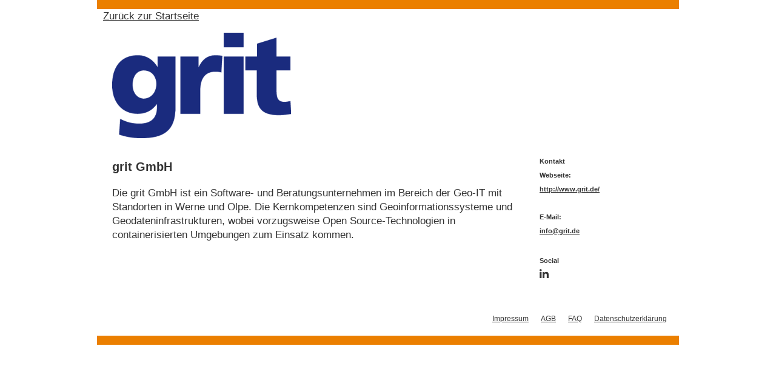

--- FILE ---
content_type: text/html; charset=UTF-8
request_url: https://www.fossgis-konferenz.de/2024/sponsor/407_grit.php
body_size: 1209
content:
<!doctype html>
<html lang="de">

<head>
	<meta charset="utf-8">
<meta http-equiv="x-ua-compatible" content="ie=edge">
<meta name="description" content="Die FOSSGIS-Konferenz ist im D-A-CH Raum die führende Konferenz für Freie und Open Source Software für Geoinformationssysteme OpenStreetMap.">
<meta name="keywords" content="FOSSGIS, FOSSGIS-Konferenz, 2023, 2024, FOSSGIS-Konferenz 2023, FOSSGIS-Konferenz 2024, Hamburg, Open Source, GIS, Konferenz, Geoinformatik, OpenStreetMap, OSM, Call for Participation, Call for Papers, Call for Participation, Technische Universität Hamburg, TUHH, HCU, HafenCityUni, Online-Event, Hybridevent, Venueless, Workadventure, Netzwerkwelt">
<meta name="viewport" content="width=device-width, initial-scale=1, shrink-to-fit=no">
<meta name="apple-itunes-app" content="app-id=1453299630">

	<base href="/2024/sponsor">
	<title>FOSSGIS 2024 - grit GmbH</title>

	<link rel="stylesheet" href="./css/bootstrap.css">
	<link rel="stylesheet" href="./css/normalize.css">
	<link rel="stylesheet" href="./css/base.css">
	<link rel="stylesheet" href="./css/expo.css">
	<link rel="stylesheet" href="./css/print.css" media="print">
	<link rel="stylesheet" href="./fontawesome/css/all.css">

</head>

<body id="expo">

	<p><a href="/2024">Zurück zur Startseite</a></p>

	<section class="section">
		<div class="container">
			
			<img src="./img/s/407_grit.png" 
				class="sponsor-logo" 
				alt="Firmenlogo">
			
			<div class="row">
				<div class="col-lg-9 mb-4 mb-lg-0 mt-3">
					<h3>grit GmbH</h3>

					<p>Die grit GmbH ist ein Software- und Beratungsunternehmen im Bereich der Geo-IT mit Standorten in Werne und Olpe. Die Kernkompetenzen sind Geoinformationssysteme und Geodateninfrastrukturen, wobei vorzugsweise Open Source-Technologien in containerisierten Umgebungen zum Einsatz kommen.
					</p>
				</div>
				<div class="col-lg-3">
					<div class="mb-4">
						<h6 class="mb-0">Kontakt<br>
							Webseite:<br>
						<a href="http://www.grit.de/">
							http://www.grit.de/</a><br><br>

							E-Mail: <br>
							<a href="mailto:info@grit.de">info@grit.de</a><br></h6>
					</div>

						
				
					<div class="social-icon">
						<h6 class="font-weight-bold mb-0">Social</h6>
						<ul>
						<li>
						<a href="https://de.linkedin.com/company/grit-gmbh"><i class="fab fa-linkedin-in"></i></a>
						</li>

						</ul>
					</div>
				</div>	

			</div>
		</div>

	</section>

	<footer>
	<ul class="main">
		<li>
			<a href="https://www.fossgis.de/impressum/">Impressum</a>
		</li>
		<li>
			<a href="./agb.php">AGB</a>
		</li>
		<li>
			<a href="./faq.php">FAQ</a>
		</li>
		<li>
			<a href="./datenschutz.php">Datenschutzerklärung</a>
		</li>
	</ul>
</footer>
</body>


--- FILE ---
content_type: text/css
request_url: https://www.fossgis-konferenz.de/2024/css/base.css
body_size: 1939
content:
html {
	margin: 0 auto;
	max-width: 960px;
	border-top: 15px solid #eb7f00;
	border-bottom: 15px solid #eb7f00;
}

body {
	font-size: calc(14px + (18 - 14) * ((100vw - 300px) / (1600 - 300)));
	background-color: white;
	color: #333;
	padding: 0 10px;
	line-height: calc(1.4em + (1.5 - 1.4) * ((100vw - 300px)/(1600 - 300)));
	font-family: "Helvetica Neue", Helvetica, Arial, sans-serif;
}

a:link,
a:hover,
a:visited {
	text-decoration: underline;
	color: #333;
}
a:hover {
	color: #ee7f00;
}

figure {
	margin: 0;
}

.img-fluid {
	height: auto;
	max-width: 100%;
	width: 100%;
}

.page-header {
	display: -webkit-box;
	display: -ms-flexbox;
	display: flex;
	-webkit-box-align: center;
	-ms-flex-align: center;
	align-items: center;
	margin: 10px 0 10px 0;
}
.page-header .page-logo {
	max-height: 150px;
	margin-right: 15px;
}
.page-header .page-title {
	font-size: calc(28px + (54 - 28) * ((100vw - 300px) / (1600 - 300)));
	line-height: .85;
	color: #ee7f00;
	margin: 0;
	font-weight: 700;
}

.page-header .page-title .amp {
	color: #727272;
}

nav .main {
	display: -webkit-box;
	display: -ms-flexbox;
	display: flex;
	-ms-flex-wrap: wrap;
	flex-wrap: wrap;
	-webkit-box-pack: center;
	-ms-flex-pack: center;
	justify-content: space-evenly;
	list-style-type: none;
	margin: 10px 0 0;
	padding: 0;
	border-bottom: 5px solid #ee7f00;
}
nav .main > li {
	padding: 5px 10px;
}
nav .main a {
	text-decoration: none;
	font-weight: bold;
}
body#home nav .main > li#navHome > a:link,
body#home nav .main > li#navHome > a:visited,
body#call nav .main > li#navCall > a:link,
body#call nav .main > li#navCall > a:visited,
body#anreise nav .main > li#navAnreise > a:link,
body#anreise nav .main > li#navAnreise > a:visited,
body#anmeldung nav .main > li#navAnmeldung > a:link,
body#anmeldung nav .main > li#navAnmeldung > a:visited,
body#socialEvents nav .main > li#navEvents > a:link,
body#socialEvents nav .main > li#navEvents > a:visited,
body#team nav .main > li#navTeam > a:link,
body#team nav .main > li#navTeam > a:visited,
body#expo nav .main > li#navExpo > a:link,
body#expo nav .main > li#navExpo > a:visited,
body#helfen nav .main > li#navhelfen > a:link,
body#helfen nav .main > li#navhelfen > a:visited,
body#programm nav .main > li#navProgramm > a:link,
body#programm nav .main > li#navProgramm > a:visited {
	color: #ee7f00;
}

footer {
	font-size: 12px;
	color: #838b8e;
	margin-top: 50px;
}
footer .main {
	list-style: none;
	padding: 0;
	display: -webkit-box;
	display: -ms-flexbox;
	display: flex;
	-webkit-box-pack: end;
	-ms-flex-pack: end;
	justify-content: flex-end;
	-ms-flex-wrap: wrap;
	flex-wrap: wrap;
}
footer .main > li {
	margin: 0 10px;
}

.hero {
	display: -webkit-box;
	display: -ms-flexbox;
	display: flex;
	-webkit-box-pack: center;
	-ms-flex-pack: center;
	justify-content: center;
}
.hero figure {
	position: relative;
}
.hero figcaption {
	position: absolute;
	bottom: 5px;
	right: 10px;
	font-size: 12px;
	color: #eee;
}

.tiles {
	display: -webkit-box;
	display: -ms-flexbox;
	display: flex;
	-ms-flex-wrap: wrap;
	flex-wrap: wrap;
	-webkit-box-pack: center;
	-ms-flex-pack: center;
	justify-content: center;
	margin: 0 -10px;
	padding: 0;
	list-style: none;
}
.tile {
	margin: 10px;
}
.tile.platin,
.tile.gold,
.tile.silver,
.tile.bronze,
.tile.media {
	-webkit-box-align: center;
	-ms-flex-align: center;
	align-items: center;
	display: -webkit-box;
	display: -ms-flexbox;
	display: flex;
	-webkit-box-orient: vertical;
	-webkit-box-direction: normal;
	-ms-flex-direction: column;
	flex-direction: column;
	-webkit-box-pack: center;
	-ms-flex-pack: center;
	justify-content: center;
	padding: 10px;
	text-align: center;
}
.tile.platin:hover,
.tile.gold:hover,
.tile.silver:hover,
.tile.bronze:hover,
.tile.media:hover {
	box-shadow: 0 0 0 1px #ee7f00;
}
.tile.platin {
	-webkit-box-flex: 0;
	-ms-flex: 0 0 400px;
	flex: 0 0 400px;
	height: 200x;
}
.tile.platin img {
	max-width: 390px;
	max-height: 195px;
}

.tile.gold {
	-webkit-box-flex: 0;
	-ms-flex: 0 0 360px;
	flex: 0 0 360px;
	height: 185px;
}
.tile.gold img {
	max-width: 350px;
	max-height: 175px;
}
.tile.silver {
	-webkit-box-flex: 0;
	-ms-flex: 0 0 230px;
	flex: 0 0 230px;
	height: 120px;
}
.tile.silver img {
	max-width: 220px;
	max-height: 110px;
}
.tile.bronze {
	-webkit-box-flex: 0;
	-ms-flex: 0 0 160px;
	flex: 0 0 160px;
	height: 85px;
}
.tile.bronze img {
	max-width: 150px;
	max-height: 75px;
}
.tile.media {
	-webkit-box-flex: 0;
	-ms-flex: 0 0 160px;
	flex: 0 0 160px;
	height: 85px;
}
.tile.media img {
	max-width: 150px;
	max-height: 75px;
}
.tile.team {
	-webkit-box-flex: 0;
	-ms-flex: 0 0 200px;
	flex: 0 0 200px;
	-ms-flex-wrap: wrap;
	flex-wrap: wrap;
	margin: 20px;
}
.tile.team img {
	height: 200px;
	max-width: 200px;
}
.tile.team small {
	font-size: 12px;
}

h3.highlight,
h4.highlight {
	border-bottom: 1px solid #ee7f00;
}
p.highlight {
	border: 1px solid #ee7f00;
	font-weight: bold;
	padding: 1em;
}

.map-container {
	height: 40vh;
}
.map-container .map {
	height: 100%;
}
.map-container .hidden {
	display: none;
}
.map-container .svg-feature {
	-webkit-transition: all 0.25s ease-out;
	-o-transition: all 0.25s ease-out;
	transition: all 0.25s ease-out;
}
.map-container .svg-feature:hover {
	fill: #ee7f00;
}
.map-container .label {
	color: #333;
	pointer-events: none;
	font-size: 1.0em;
	text-shadow: -1px -1px 0 #cecece, 1px -1px 0 #cecece, -1px 1px 0 #cecece, 1px 1px 0 #cecece;
}
.map-container .label.label-priority-0 {
	font-size: 1.6em;
}
.map-container .label.label-priority-1 {
	font-size: 1.4em;
}
.map-container .leaflet-bar a.leaflet-control-panto-btn {
	width: auto;
	padding: 0 3px;
}

.pretix-widget {
	border: 1px solid #ee7f00;
}
.pretix-widget .pretix-widget-category-name {
	margin: 1em 0;
}

/* Programm */
table.program-table {
	border-collapse: collapse;
}

table.program-table th,
table.program-table td {
	border-width: 1px 1px 1px 1px;
	border-color: #444;
	padding: 5px 5px 5px 5px;
}

table.program-table td {
	vertical-align: top;
	border-bottom-style: solid;
	border-right-style: solid;
}

table.program-table th,
table.program-table td.program-time {
	background-color: #ee7f00;
	border-bottom-color: #ee7f00;
	border-right-color: #ee7f00;
	color: white;
	font-weight: bold;
}

table.program-table th {
	text-align: center;
}

table.program-table td.program-break {
	background-color: #ddd;
	font-style: italic;
	padding-left: 20px;
}

a.session-title,
span.session-title {
	text-decoration: none;
	font-weight: bold;
}

span.session-type {
	font-weight: bold;
	font-size: 90%;
	text-transform: uppercase;
	color: #ee7f00;
}

span.session-speakers {
	font-size: 90%;
}

img.program-no-recording {
	display: inline;
	vertical-align: middle;
}

/* Vortragsbeschreibungen */
h2.abstract-title {
	line-height: 115%;
}

.abstract-time-heading,
.abstract-room-heading {
	font-weight: bold;
}

.abstract-novideo {
	font-size: 80%;
}

img.abstract-novideo-img {
	display: inline;
	vertical-align: middle;
}

.abstract-is-workshop {
	font-size: 80%;
	line-height: initial;
}

.abstract-bio {
	font-size: 80%;
	background-color: #ffd097;
	padding: 15px 15px 15px 15px;
	margin-top: 15px;
}

.abstract-speaker-avatar {
	width: 100px;
	float: left;
	margin-right: 10px;
	margin-bottom: 10px;
}

/* Video-Vorschau */
.video-container {
	width: 400px;
	max-width: 100%;
	position: relative;
}

img.video-preview {
	max-width: 100%;
	width: 400px;
}

.video-preview-overlay {
	position: absolute;
	top: 0;
	left: 0;
	width: 100%;
	height: 100%;
	background: url('../img/media-ccc-de-cat.svg');
	background-repeat: no-repeat;
	background-position: center;
}


--- FILE ---
content_type: text/css
request_url: https://www.fossgis-konferenz.de/2024/css/expo.css
body_size: 443
content:
.expo-box {
    padding: 20px;
    background: $px-white;   
    text-align: center;
    position: relative;
    top: 0;
    box-shadow: rgb(0 0 0 / 10%) 0px 4px 6px 3px, rgb(0 0 0 / 6%) 0px 2px 4px 3px;
    border-radius: 4px;
}
.expo-box .icon {
    height: 120px;
    margin-bottom: 22px;
}

.expo-box .icon img {
    max-height: 100%;
    max-width: 200px;
}

.expo-box h5 {
    color: #191b13;
    font-weight: 600;
    font-size: 18px;
    position: relative;
    padding: 0 0 20px;
    margin: 0 0 20px;
}

.expo-box h5:after {
    content: "";
    position: absolute;
    bottom: 0;
    left: 0;
    right: 0;
    width: 30px;
    height: 2px;
    margin: auto;
    background: #ea4020;
}


.icon {
    height: 120px;
    margin-bottom: 22px;
}

.icon img {
    max-height: 100%;
    max-width: 200px;
}

.expo-box .project-tile {
    height: 120px;
    margin-bottom: 22px;
}

.expo-box .project-tile img {
    max-height: 100%;
    max-width: 200px;
}


.social-icon ul {
    display: -webkit-box;
    display: -ms-flexbox;
    display: flex;
    margin: 0;
    padding: 0;
}

.social-icon ul li {
    list-style-type: none;
    margin-right: 20px;
}

.sp-logo {
    max-width: 350px;
}



--- FILE ---
content_type: text/css
request_url: https://www.fossgis-konferenz.de/2024/css/print.css
body_size: 167
content:
html {
	padding: 0;
	margin: initial;
	max-width: initial;
}

body {
	font-size: 12px;
	line-height: 1.3em;
}

.page-header .page-logo {
	max-height: 80px;
}
.page-header .page-title {
	font-size: 28px;
}

nav .main,
.hero {
	display: none;
}
